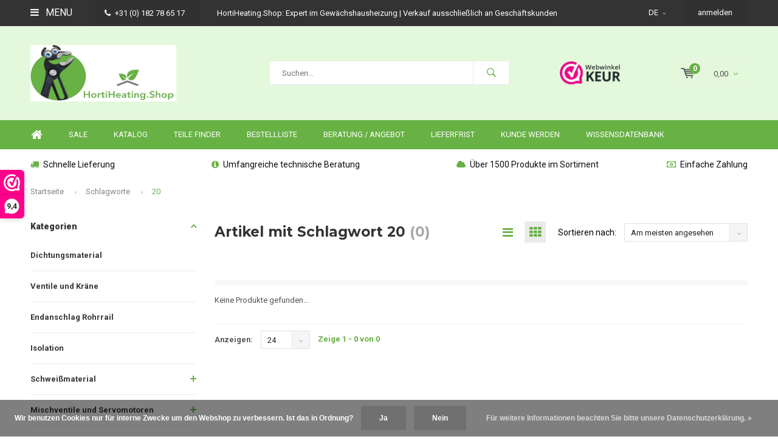

--- FILE ---
content_type: text/html;charset=utf-8
request_url: https://www.hortiheating.shop/de/tags/20/
body_size: 10808
content:
<!DOCTYPE html>
<html lang="de">
  <head>
<!-- Global site tag (gtag.js) - Google Analytics -->
<script async src="https://www.googletagmanager.com/gtag/js?id=UA-68062732-2"></script>
<script>
  window.dataLayer = window.dataLayer || [];
  function gtag(){dataLayer.push(arguments);}
  gtag('js', new Date());

  gtag('config', 'UA-68062732-2');
</script>

<script>
_webwinkelkeur_id = 1205709
</script>
<script async src="https://www.webwinkelkeur.nl/js/sidebar.js"></script>    
    
<!-- Google Tag Manager -->
<script>(function(w,d,s,l,i){w[l]=w[l]||[];w[l].push({'gtm.start':
new Date().getTime(),event:'gtm.js'});var f=d.getElementsByTagName(s)[0],
j=d.createElement(s),dl=l!='dataLayer'?'&l='+l:'';j.async=true;j.src=
'https://www.googletagmanager.com/gtm.js?id='+i+dl;f.parentNode.insertBefore(j,f);
})(window,document,'script','dataLayer','GTM-MGB5G9S');</script>
<!-- End Google Tag Manager -->
    
              
    <meta charset="utf-8"/>
<!-- [START] 'blocks/head.rain' -->
<!--

  (c) 2008-2026 Lightspeed Netherlands B.V.
  http://www.lightspeedhq.com
  Generated: 21-01-2026 @ 08:46:48

-->
<link rel="canonical" href="https://www.hortiheating.shop/de/tags/20/"/>
<link rel="alternate" href="https://www.hortiheating.shop/de/index.rss" type="application/rss+xml" title="Neue Produkte"/>
<link href="https://cdn.webshopapp.com/assets/cookielaw.css?2025-02-20" rel="stylesheet" type="text/css"/>
<meta name="robots" content="noodp,noydir"/>
<meta name="google-site-verification" content="O3kr3liGMV49J6RUeZhHNOMkEjrRXOM40EYhlqCIJ90"/>
<meta property="og:url" content="https://www.hortiheating.shop/de/tags/20/?source=facebook"/>
<meta property="og:site_name" content="HortiHeating.Shop"/>
<meta property="og:title" content="20"/>
<meta property="og:description" content="HortiHeating.Shop  - Expert im Gewächshausheizung  - Einfach Ihr Material für die Wartung und Anpassung an Ihre Gewächshausheizung kaufen, 24 Stunden am Tag,"/>
<script>
<!-- Google tag (gtag.js) -->
<script async src="https://www.googletagmanager.com/gtag/js?id=UA-68062732-2"></script>
<script>
    window.dataLayer = window.dataLayer || [];
    function gtag(){dataLayer.push(arguments);}
    gtag('js', new Date());
    gtag('config', 'UA-68062732-2');
</script>


</script>
<script src="https://www.googletagmanager.com/gtag/js?id=G-14PPR5V8WB"></script>
<script>
window.dataLayer = window.dataLayer || [];
    function gtag(){dataLayer.push(arguments);}
    gtag('js', new Date());

    gtag('config', 'G-14PPR5V8WB');
</script>
<script>
<!-- Google Tag Manager -->
<script>(function(w,d,s,l,i){w[l]=w[l]||[];w[l].push({'gtm.start':
new Date().getTime(),event:'gtm.js'});var f=d.getElementsByTagName(s)[0],
j=d.createElement(s),dl=l!='dataLayer'?'&l='+l:'';j.async=true;j.src=
'https://www.googletagmanager.com/gtm.js?id='+i+dl;f.parentNode.insertBefore(j,f);
})(window,document,'script','dataLayer','GTM-MGB5G9S');</script>
<!-- End Google Tag Manager -->
</script>
<!--[if lt IE 9]>
<script src="https://cdn.webshopapp.com/assets/html5shiv.js?2025-02-20"></script>
<![endif]-->
<!-- [END] 'blocks/head.rain' -->
    <title>20 - HortiHeating.Shop</title>
    <meta name="description" content="HortiHeating.Shop  - Expert im Gewächshausheizung  - Einfach Ihr Material für die Wartung und Anpassung an Ihre Gewächshausheizung kaufen, 24 Stunden am Tag," />
    <meta name="keywords" content="20, Gewächshaus Heizung ,Gewächshaus, Reparaturteile, Ersatzteile, Teile, Instandhaltung, Unterhaltung, Pflege, Reparatur, Wartung, Ersatz, Änderung, Teile , Wechsel" />
    <meta name="viewport" content="width=device-width, initial-scale=1.0">
    <meta name="apple-mobile-web-app-capable" content="yes">
    <meta name="apple-mobile-web-app-status-bar-style" content="black">


    <link rel="shortcut icon" href="https://cdn.webshopapp.com/shops/255272/themes/152378/v/1917604/assets/favicon.ico?20230620121156" type="image/x-icon" />
    <link href='//fonts.googleapis.com/css?family=Roboto:400,300,600,700,800,900' rel='stylesheet' type='text/css'>
    <link href='//fonts.googleapis.com/css?family=Montserrat:400,300,600,700,800,900' rel='stylesheet' type='text/css'>
    <link rel="shortcut icon" href="https://cdn.webshopapp.com/shops/255272/themes/152378/v/1917604/assets/favicon.ico?20230620121156" type="image/x-icon" /> 
    <link rel="stylesheet" href="https://cdn.webshopapp.com/shops/255272/themes/152378/assets/bootstrap.css?20260102083709" />
    <link rel="stylesheet" href="https://cdn.webshopapp.com/shops/255272/themes/152378/assets/font-awesome-min.css?20260102083709" />
    <link rel="stylesheet" href="https://cdn.webshopapp.com/shops/255272/themes/152378/assets/ionicons.css?20260102083709" />
    <link rel="stylesheet" href="https://cdn.webshopapp.com/shops/255272/themes/152378/assets/transition.css?20260102083709" />
    <link rel="stylesheet" href="https://cdn.webshopapp.com/shops/255272/themes/152378/assets/dropdown.css?20260102083709" />
    <link rel="stylesheet" href="https://cdn.webshopapp.com/shops/255272/themes/152378/assets/checkbox.css?20260102083709" />
    <link rel="stylesheet" href="https://cdn.webshopapp.com/shops/255272/themes/152378/assets/owl-carousel.css?20260102083709" />
    <link rel="stylesheet" href="https://cdn.webshopapp.com/shops/255272/themes/152378/assets/jquery-fancybox.css?20260102083709" />
    <link rel="stylesheet" href="https://cdn.webshopapp.com/shops/255272/themes/152378/assets/jquery-custom-scrollbar.css?20260102083709" />
    <link rel="stylesheet" href="https://cdn.webshopapp.com/shops/255272/themes/152378/assets/style.css?20260102083709" />    
    <link rel="stylesheet" href="https://cdn.webshopapp.com/assets/gui-2-0.css?2025-02-20" />
    <link rel="stylesheet" href="https://cdn.webshopapp.com/assets/gui-responsive-2-0.css?2025-02-20" />   
    <link rel="stylesheet" href="https://cdn.webshopapp.com/shops/255272/themes/152378/assets/custom.css?20260102083709" />
    <link rel="stylesheet" href="https://cdn.webshopapp.com/shops/255272/themes/152378/assets/settings.css?20260102083709" /> 
    <link rel="stylesheet" href="https://cdn.webshopapp.com/shops/255272/themes/152378/assets/new.css?20260102083709" />
    <link rel="stylesheet" href="https://cdn.webshopapp.com/shops/255272/themes/152378/assets/wsa-css.css?20260102083709" />
    <script src="https://cdn.webshopapp.com/assets/jquery-1-9-1.js?2025-02-20"></script>
    <script src="https://cdn.webshopapp.com/assets/jquery-ui-1-10-1.js?2025-02-20"></script>   
    
<!--     <script type='text/javascript' src='https://cdn.webshopapp.com/shops/255272/themes/152378/assets/js-cookie.js?20260102083709'></script> -->
    <script type="text/javascript" src="https://cdn.webshopapp.com/shops/255272/themes/152378/assets/transition.js?20260102083709"></script>
    <script type="text/javascript" src="https://cdn.webshopapp.com/shops/255272/themes/152378/assets/dropdown.js?20260102083709"></script>
    <script type="text/javascript" src="https://cdn.webshopapp.com/shops/255272/themes/152378/assets/checkbox.js?20260102083709"></script>
    <script type="text/javascript" src="https://cdn.webshopapp.com/shops/255272/themes/152378/assets/owl-carousel.js?20260102083709"></script>
    <script type="text/javascript" src="https://cdn.webshopapp.com/shops/255272/themes/152378/assets/jquery-fancybox.js?20260102083709"></script>
    <script type="text/javascript" src="https://cdn.webshopapp.com/shops/255272/themes/152378/assets/jquery-custom-scrollbar.js?20260102083709"></script>
    <script type="text/javascript" src="https://cdn.webshopapp.com/shops/255272/themes/152378/assets/jquery-countdown-min.js?20260102083709"></script>
    <script type="text/javascript" src="https://cdn.webshopapp.com/shops/255272/themes/152378/assets/global.js?20260102083709"></script>

    <script type="text/javascript" src="https://cdn.webshopapp.com/shops/255272/themes/152378/assets/jcarousel.js?20260102083709"></script>
    <script type="text/javascript" src="https://cdn.webshopapp.com/assets/gui.js?2025-02-20"></script>
    <script type="text/javascript" src="https://cdn.webshopapp.com/assets/gui-responsive-2-0.js?2025-02-20"></script>
        
    <!--[if lt IE 9]>
    <link rel="stylesheet" href="https://cdn.webshopapp.com/shops/255272/themes/152378/assets/style-ie.css?20260102083709" />
    <![endif]-->
  </head>
  <body id="body"> 
    
<!-- Google Tag Manager (noscript) -->
<noscript><iframe src="https://www.googletagmanager.com/ns.html?id=GTM-MGB5G9S"
height="0" width="0" style="display:none;visibility:hidden"></iframe></noscript>
<!-- End Google Tag Manager (noscript) -->
    
    

<div class="menu-wrap">
    <div class="close-menu"><i class="ion ion-ios-close-empty"></i></div>
    <div class="menu-box">
      <div class="menu-logo large"><a href="https://www.hortiheating.shop/de/"><img src="https://cdn.webshopapp.com/shops/255272/themes/152378/v/1943312/assets/logo-light.png?20230704093031" alt="HortiHeating.Shop"></a></div>      
        <ul>
          <li><a href="https://www.hortiheating.shop/de/">Home</a></li>
                      <li><a href="https://www.hortiheating.shop/de/dichtungsmaterial/">Dichtungsmaterial</a>                          </li>
                      <li><a href="https://www.hortiheating.shop/de/ventile-und-kraene/">Ventile und Kräne</a>                          </li>
                      <li><a href="https://www.hortiheating.shop/de/endanschlag-rohrrail/">Endanschlag Rohrrail</a>                          </li>
                      <li><a href="https://www.hortiheating.shop/de/isolation/">Isolation</a>                          </li>
                      <li><a href="https://www.hortiheating.shop/de/schweissmaterial/"> Schweißmaterial</a><span class="more-cats"><span class="plus-min"></span></span>                              <ul class="sub ">
                                      <li><a href="https://www.hortiheating.shop/de/schweissmaterial/schweissfittings/">Schweißfittings</a>                                          </li>
                                      <li><a href="https://www.hortiheating.shop/de/schweissmaterial/flanschen/">Flanschen</a>                                          </li>
                                      <li><a href="https://www.hortiheating.shop/de/schweissmaterial/schlauchverbinder/">Schlauchverbinder</a>                                          </li>
                                  </ul>
                          </li>
                      <li><a href="https://www.hortiheating.shop/de/mischventile-und-servomotoren/">Mischventile und Servomotoren</a><span class="more-cats"><span class="plus-min"></span></span>                              <ul class="sub ">
                                      <li><a href="https://www.hortiheating.shop/de/mischventile-und-servomotoren/mischventile/">Mischventile</a>                                          </li>
                                      <li><a href="https://www.hortiheating.shop/de/mischventile-und-servomotoren/servomotoren/">Servomotoren</a>                                          </li>
                                      <li><a href="https://www.hortiheating.shop/de/mischventile-und-servomotoren/teile/">Teile</a>                                          </li>
                                  </ul>
                          </li>
                      <li><a href="https://www.hortiheating.shop/de/messung-und-steuerung/">Messung und Steuerung</a><span class="more-cats"><span class="plus-min"></span></span>                              <ul class="sub ">
                                      <li><a href="https://www.hortiheating.shop/de/messung-und-steuerung/druck/">Druck</a>                                          </li>
                                      <li><a href="https://www.hortiheating.shop/de/messung-und-steuerung/frequenzregler/">Frequenzregler</a>                                          </li>
                                      <li><a href="https://www.hortiheating.shop/de/messung-und-steuerung/gas/">Gas</a>                                          </li>
                                      <li><a href="https://www.hortiheating.shop/de/messung-und-steuerung/temperatur/">Temperatur</a>                                          </li>
                                      <li><a href="https://www.hortiheating.shop/de/messung-und-steuerung/buffer-tank/">Buffer tank</a>                                          </li>
                                  </ul>
                          </li>
                      <li><a href="https://www.hortiheating.shop/de/entlueftung-und-wasseraufbereitung/">Entlüftung und Wasseraufbereitung</a><span class="more-cats"><span class="plus-min"></span></span>                              <ul class="sub ">
                                      <li><a href="https://www.hortiheating.shop/de/entlueftung-und-wasseraufbereitung/filter/">Filter</a>                                          </li>
                                      <li><a href="https://www.hortiheating.shop/de/entlueftung-und-wasseraufbereitung/belueftungsoeffnungen/">Belüftungsöffnungen</a>                                          </li>
                                      <li><a href="https://www.hortiheating.shop/de/entlueftung-und-wasseraufbereitung/entgaser/">Entgaser</a>                                          </li>
                                      <li><a href="https://www.hortiheating.shop/de/entlueftung-und-wasseraufbereitung/wasserergaenzungseinheiten/">Wasserergänzungseinheiten</a>                                          </li>
                                  </ul>
                          </li>
                      <li><a href="https://www.hortiheating.shop/de/aufhaengung/">Aufhängung</a><span class="more-cats"><span class="plus-min"></span></span>                              <ul class="sub ">
                                      <li><a href="https://www.hortiheating.shop/de/aufhaengung/kabel-und-zubehoer/">Kabel und Zubehör</a>                                          </li>
                                      <li><a href="https://www.hortiheating.shop/de/aufhaengung/federungssystem/">Federungssystem</a>                                          </li>
                                      <li><a href="https://www.hortiheating.shop/de/aufhaengung/rohrschienensystem/">Rohrschienensystem</a>                                          </li>
                                  </ul>
                          </li>
                      <li><a href="https://www.hortiheating.shop/de/pumpen/">Pumpen</a>                          </li>
                      <li><a href="https://www.hortiheating.shop/de/schlaeuche-und-kupplungen/">Schläuche und Kupplungen</a><span class="more-cats"><span class="plus-min"></span></span>                              <ul class="sub ">
                                      <li><a href="https://www.hortiheating.shop/de/schlaeuche-und-kupplungen/schlaeuche/">Schläuche</a>                                          </li>
                                      <li><a href="https://www.hortiheating.shop/de/schlaeuche-und-kupplungen/kupplungen/">Kupplungen</a>                                          </li>
                                      <li><a href="https://www.hortiheating.shop/de/schlaeuche-und-kupplungen/zubehoer/">Zubehör</a>                                          </li>
                                  </ul>
                          </li>
                      <li><a href="https://www.hortiheating.shop/de/eisenwaren/">Eisenwaren</a>                          </li>
                      <li><a href="https://www.hortiheating.shop/de/gewindeanschluesse/">Gewindeanschlüsse</a><span class="more-cats"><span class="plus-min"></span></span>                              <ul class="sub ">
                                      <li><a href="https://www.hortiheating.shop/de/gewindeanschluesse/galvanisierte-gewindeanschluesse/">Galvanisierte Gewindeanschlüsse</a>                                          </li>
                                      <li><a href="https://www.hortiheating.shop/de/gewindeanschluesse/schwarze-gewindeanschluesse/">Schwarze Gewindeanschlüsse</a>                                          </li>
                                      <li><a href="https://www.hortiheating.shop/de/gewindeanschluesse/belueftungsoeffnungen/">Belüftungsöffnungen</a>                                          </li>
                                  </ul>
                          </li>
                      <li><a href="https://www.hortiheating.shop/de/verkauf/">Verkauf</a>                          </li>
                      <li><a href="https://www.hortiheating.shop/de/teile-finder/">Teile-Finder</a><span class="more-cats"><span class="plus-min"></span></span>                              <ul class="sub ">
                                      <li><a href="https://www.hortiheating.shop/de/teile-finder/centra-dreiwege-mischer/">Centra Dreiwege-Mischer</a>                                          </li>
                                      <li><a href="https://www.hortiheating.shop/de/teile-finder/siemens-vbf21-dreiweghaehne/">Siemens VBF21 Dreiweghähne</a>                                          </li>
                                      <li><a href="https://www.hortiheating.shop/de/teile-finder/siemens-acvatix-dreiwegventil-vxf22/">Siemens Acvatix Dreiwegventil VXF22</a>                                          </li>
                                      <li><a href="https://www.hortiheating.shop/de/teile-finder/siemens-acvatix-vxf32/">Siemens Acvatix VXF32 </a>                                          </li>
                                      <li><a href="https://www.hortiheating.shop/de/teile-finder/honeywell-centra-dreiwege-mischventil/">Honeywell Centra Dreiwege-Mischventil</a>                                          </li>
                                      <li><a href="https://www.hortiheating.shop/de/teile-finder/centra-dreiwege-mischer-11028840/">Centra Dreiwege-Mischer</a>                                          </li>
                                  </ul>
                          </li>
                    
                    <li><a href="https://www.hortiheating.shop/de/verkauf/"  target="_blank">SALE</a></li>
                    <li><a href="https://www.hortiheating.shop/nl/catalog/" >Katalog</a></li>
                    <li><a href="https://www.hortiheating.shop/de/teile-finder/" >Teile finder</a></li>
                    <li><a href="https://www.hortiheating.shop/de/service/orderlist/" >Bestellliste</a></li>
                    <li><a href="https://www.hortiheating.shop/de/service/advice-and-project-quotation/" >Beratung / Angebot</a></li>
                    <li><a href="https://www.hortiheating.shop/de/service/shipping-returns/" >Lieferfrist</a></li>
                    <li><a href="https://www.hortiheating.shop/nl/service/klant-worden/" >Kunde werden</a></li>
                    <li><a href="https://www.hortiheating.shop/nl/blogs/knowledge-center/" >Wissensdatenbank</a></li>
                    
                                                    
                    <li><a href="javascript:;">Sprache: <strong>DE</strong></a><span class="more-cats"><span class="plus-min"></span></span>
            <ul>
                                   <li><a href="https://www.hortiheating.shop/nl/go/category/"  title="Nederlands" lang="nl">Nederlands</a></li>
                                   <li><a href="https://www.hortiheating.shop/de/go/category/"  title="Deutsch" lang="de">Deutsch</a></li>
                                   <li><a href="https://www.hortiheating.shop/en/go/category/"  title="English" lang="en">English</a></li>
                          </ul>
          </li>  
                    
                    
        </ul>
      
    </div>
  </div>
  
  <div class="body-wrap">
    <header id="header">
      
     <div class="topbar light">
       <div class="container">
         <div class="info left">
           <ul>
             <li class="tabletmenu-btn"><a href="javascript:;" class="open-menu"><i class="fa fa-bars" aria-hidden="true"></i> Menu</a></li>
             <li class="dark"><a href="tel:+31 (0) 182 78  65 17"><i class="fa fa-phone" aria-hidden="true"></i>+31 (0) 182 78  65 17</a></li>             <li class="hidden-xs hidden-sm">HortiHeating.Shop: Expert im Gewächshausheizung  |  Verkauf ausschließlich an Geschäftskunden </li>           </ul>
         </div>
         <div class="service right">
           <ul>
                                       <li class="dropdown hidden-xs hidden-sm">DE<i class="fa fa-angle-down" aria-hidden="true"></i>
               <ul>
                                      <li><a href="https://www.hortiheating.shop/nl/go/category/" title="Nederlands" lang="nl">NL</a></li>
                                   <li><a href="https://www.hortiheating.shop/de/go/category/" title="Deutsch" lang="de">DE</a></li>
                                   <li><a href="https://www.hortiheating.shop/en/go/category/" title="English" lang="en">EN</a></li>
                             </ul>
             </li>
                                       
                           <li class="dark hidden-xs hidden-md"><a href="https://www.hortiheating.shop/de/account/">anmelden</a></li>
                          <li class="hidden-lg"><a href="https://www.hortiheating.shop/de/account/"><i class="fa fa-user" aria-hidden="true"></i></a></li>
             <li class="dark  hidden-md hidden-lg"><a href="javascript:;" class="open-cart"><svg xmlns="http://www.w3.org/2000/svg" viewBox="0 0 16 12" enable-background="new 0 0 16 12"><style type="text/css">.st0{fill:#525252;}</style><title>Asset 1</title><g id="Layer_2"><g id="Capa_1"><circle cx="7" cy="11.1" r=".9" class="st0"/><path d="M4.4 1.2L4.2.4C4.1.2 3.8 0 3.5 0h-3C.2 0 0 .3 0 .6c0 0 0 .1 0 .1.1.3.3.5.6.5h2.5l2.5 7.9c.1.3.3.4.6.4h7.7c.4 0 .6-.4.6-.7 0-.3-.3-.5-.6-.6H6.6l-.5-1.5H14c.6 0 1.1-.4 1.2-1l.8-3.2c.1-.5-.2-1.1-.7-1.2-.1 0-.2 0-.3 0H4.4zM14 5.5H5.8l-.3-.9h8.8l-.3.9zm.5-2.1H5.1l-.3-.9h9.9l-.2.9z" class="st0"/><circle cx="12.6" cy="11.1" r=".9" class="st0"/></g></g></svg><span class="items hidden-md hidden-lg">0</span></a></li>
           </ul>
         </div>
         <div class="clearfix"></div>
       </div>
     </div>
      
      <div class="main-header">
        <div class="container">
          <div class="main-header-inner">
            <div class="  align">
              <div class=" mobilemenu-btn hidden-sm hidden-md hidden-lg"><a class="open-menu" href="javascript:;"><i class="fa fa-bars" aria-hidden="true"></i></a></div>
              
              <div class="search-for-cat   hide-all_screens search hidden-xs left-search" id="search">
                <form action="https://www.hortiheating.shop/de/search/" method="get" id="formSearch">
                  <input class="" type="text" name="q" autocomplete="off"  value="" placeholder="Suchen..."/>
                  <span class="search-text-remover"><i class="fa fa-close"></i></span>
                  <span onclick="$('#formSearch').submit();" title="Suchen" class="go-search"><i class="ion ion-ios-search-strong"></i></span>
                  
                  <div class="autocomplete">
                    <div class="search-products products-livesearch"></div>
                    <div class="more"><a href="#">Alle Ergebnisse anzeigen <span>(0)</span></a></div>
                    <div class="notfound">Keine Produkte gefunden...</div>
                  </div>
                  
                </form> 
              </div> 
              <div class="logo-for-cat  logo-mobile-move-center logo large"><a href="https://www.hortiheating.shop/de/"><img src="https://cdn.webshopapp.com/shops/255272/themes/152378/v/2516938/assets/logo.png?20250414140623" alt="HortiHeating.Shop"></a></div>
              <div class="grid-cell mobilesearch-btn hidden-sm hidden-md hidden-lg"><a href="javascript:;" class="open-search"><i class="ion ion-ios-search-strong"></i></a></div>
              
                              <div class="search hidden-xs right-search-tab" id="search">
                <form action="https://www.hortiheating.shop/de/search/" method="get" id="formSearch">
                  <input class="" type="text" name="q" autocomplete="off"  value="" placeholder="Suchen..."/>
                                    <span onclick="$('#formSearch').submit();" title="Suchen" class="go-search"><i class="ion ion-ios-search-strong"></i></span>
                  
                  <div class="autocomplete">
                    <div class="search-products products-livesearch"></div>
                    <div class="more"><a href="#">Alle Ergebnisse anzeigen <span>(0)</span></a></div>
                    <div class="notfound">Keine Produkte gefunden...</div>
                  </div>
                  
                </form> 
              </div>
                            
              
              
                                          <div class="trustmark-right-wrap hallmark hidden-xs"><div class="hallmark-wrap medium"><a href="https://www.webwinkelkeur.nl/leden/HortiHeatingShop_1205709.html"><img src="https://cdn.webshopapp.com/shops/255272/themes/152378/assets/webwinkel-keur.png?20260102083709" alt="HortiHeating.Shop"></a></div></div>
                                          <div class=" cart hidden-xs hidden-sm">
                <a href="javascript:;" class="open-cart cart-upd">
                  <div class="cart-left-header">
                    <span class="icon"><svg xmlns="http://www.w3.org/2000/svg" viewBox="0 0 16 12" enable-background="new 0 0 16 12"><style type="text/css">.st0{fill:#525252;}</style><title>Asset 1</title><g id="Layer_2"><g id="Capa_1"><circle cx="7" cy="11.1" r=".9" class="st0"/><path d="M4.4 1.2L4.2.4C4.1.2 3.8 0 3.5 0h-3C.2 0 0 .3 0 .6c0 0 0 .1 0 .1.1.3.3.5.6.5h2.5l2.5 7.9c.1.3.3.4.6.4h7.7c.4 0 .6-.4.6-.7 0-.3-.3-.5-.6-.6H6.6l-.5-1.5H14c.6 0 1.1-.4 1.2-1l.8-3.2c.1-.5-.2-1.1-.7-1.2-.1 0-.2 0-.3 0H4.4zM14 5.5H5.8l-.3-.9h8.8l-.3.9zm.5-2.1H5.1l-.3-.9h9.9l-.2.9z" class="st0"/><circle cx="12.6" cy="11.1" r=".9" class="st0"/></g></g></svg></span>
                    <span class="items">0</span>
                  </div>
                  <div class="cart-right-header">
                    <span class="more">
                                                                      0,00
                                                                    <i class="fa fa-angle-down" aria-hidden="true"></i></span>
                  </div>                  
                </a> 
              </div>
              
              
              <div class="cart-dropdown">
                <div class="cart-title">Ihr Warenkorb<span class="items">0 items</span></div>
                
                <div class="cart-body">
                  <table class="cart-products">
                                      </table>
                </div>
                
                                <div class="empty-cart">
                  Keine Produkte gefunden
                </div>
                              </div>
              
             
            
            </div>
          </div>
        </div>
        
        <div class="grid-cell mobile-search">
          <form action="https://www.hortiheating.shop/de/search/" method="get" id="formSearchMobile">
            <input type="text" name="q" autocomplete="off"  value="" placeholder="Suchen..."/>
                      </form> 
        </div>
        
      </div>
     
                   <div class="main-menu hidden-xs hidden-sm bottom-border-off">
        <div class="container">
          <ul class="extra-menu">
            <li><a href="https://www.hortiheating.shop/de/">Home</a></li>
                        <li><a href="https://www.hortiheating.shop/de/verkauf/">SALE</a></li>
                        <li><a href="https://www.hortiheating.shop/nl/catalog/">Katalog</a></li>
                        <li><a href="https://www.hortiheating.shop/de/teile-finder/">Teile finder</a></li>
                        <li><a href="https://www.hortiheating.shop/de/service/orderlist/">Bestellliste</a></li>
                        <li><a href="https://www.hortiheating.shop/de/service/advice-and-project-quotation/">Beratung / Angebot</a></li>
                        <li><a href="https://www.hortiheating.shop/de/service/shipping-returns/">Lieferfrist</a></li>
                        <li><a href="https://www.hortiheating.shop/nl/service/klant-worden/">Kunde werden</a></li>
                        <li><a href="https://www.hortiheating.shop/nl/blogs/knowledge-center/">Wissensdatenbank</a></li>
                      </ul>
          <ul class="payments">
                      </ul>
        </div>
      </div>
                 
            <div class="usp-block hidden-xs hidden-sm bottom-border-off">
        <div class="container">
          <ul>
            <li>
                            <i class="fa fa-truck" aria-hidden="true"></i>Schnelle Lieferung
                          </li>
            <li class="text-center hidden-xs hidden-sm">
                            <i class="fa fa-info-circle" aria-hidden="true"></i>Umfangreiche technische Beratung
                          </li>
            <li class="text-right hidden-xs hidden-sm">
                            <i class="fa fa-cloud" aria-hidden="true"></i>Über 1500 Produkte im Sortiment
                          </li>
                        <li class="text-right hidden-xs hidden-sm">
                            <i class="fa fa-money" aria-hidden="true"></i>Einfache Zahlung
                          </li>
                      </ul>
        </div>
      </div>
      <div class="usp-slider owl-carousel owl-theme visible-xs visible-sm">
        <div class="item">
                    <i class="fa fa-truck" aria-hidden="true"></i>Schnelle Lieferung
                  </div>
        <div class="item">
                    <i class="fa fa-info-circle" aria-hidden="true"></i>Umfangreiche technische Beratung
                  </div>
        <div class="item">
                    <i class="fa fa-cloud" aria-hidden="true"></i>Über 1500 Produkte im Sortiment
                  </div>
        <div class="item">
                    <i class="fa fa-money" aria-hidden="true"></i>Einfache Zahlung
                  </div>
      </div>
            
           
    </header>    
    <main>
      <div class="container main-content">
        
<div class="message-container all-products-message">
  <div class="container">
    <div class="messages">
      <div class="message success">
        <div class="icon"><i class="fa fa-check" aria-hidden="true"></i></div>
        <div class="text">
          <ul>
            <li>Alle Produkte dem Warenkorb hinzugefügt.</li>
          </ul>
        </div>
      </div>
    </div>
  </div>
</div>        
<div class="page-top hidden-xs row">
  <div class="col-sm-12 col-md-12 hidden-xs breadcrumbs">
    <a href="https://www.hortiheating.shop/de/" title="Startseite">Startseite</a>
    
        <span class="bread-divider"><i class="fa fa-angle-right" aria-hidden="true"></i></span><a href="https://www.hortiheating.shop/de/tags/">Schlagworte</a>
        <span class="bread-divider"><i class="fa fa-angle-right" aria-hidden="true"></i></span><a class="last" href="https://www.hortiheating.shop/de/tags/20/">20</a>
      </div>  
    
</div>


<div class="row">
  <div class="col-md-3 sidebar">
    <div class="sidewrap">
  
  
        
   
        <span class="side-cat_title  side-cat_title-margin_off">Kategorien<i class="fa fa-angle-up"></i></span>
  <ul class="side-cats">
    
        <li class=""><a href="https://www.hortiheating.shop/de/dichtungsmaterial/">Dichtungsmaterial</a>          </li>  
        <li class=""><a href="https://www.hortiheating.shop/de/ventile-und-kraene/">Ventile und Kräne</a>          </li>  
        <li class=""><a href="https://www.hortiheating.shop/de/endanschlag-rohrrail/">Endanschlag Rohrrail</a>          </li>  
        <li class=""><a href="https://www.hortiheating.shop/de/isolation/">Isolation</a>          </li>  
        <li class=""><a href="https://www.hortiheating.shop/de/schweissmaterial/"> Schweißmaterial</a><span class="more-cats"><span class="plus-min"></span></span>            <ul class="">
                <li class=""><a href="https://www.hortiheating.shop/de/schweissmaterial/schweissfittings/">Schweißfittings</a>                  </li>
                <li class=""><a href="https://www.hortiheating.shop/de/schweissmaterial/flanschen/">Flanschen</a>                  </li>
                <li class=""><a href="https://www.hortiheating.shop/de/schweissmaterial/schlauchverbinder/">Schlauchverbinder</a>                  </li>
              
      </ul>
          </li>  
        <li class=""><a href="https://www.hortiheating.shop/de/mischventile-und-servomotoren/">Mischventile und Servomotoren</a><span class="more-cats"><span class="plus-min"></span></span>            <ul class="">
                <li class=""><a href="https://www.hortiheating.shop/de/mischventile-und-servomotoren/mischventile/">Mischventile</a>                  </li>
                <li class=""><a href="https://www.hortiheating.shop/de/mischventile-und-servomotoren/servomotoren/">Servomotoren</a>                  </li>
                <li class=""><a href="https://www.hortiheating.shop/de/mischventile-und-servomotoren/teile/">Teile</a>                  </li>
              
      </ul>
          </li>  
        <li class=""><a href="https://www.hortiheating.shop/de/messung-und-steuerung/">Messung und Steuerung</a><span class="more-cats"><span class="plus-min"></span></span>            <ul class="">
                <li class=""><a href="https://www.hortiheating.shop/de/messung-und-steuerung/druck/">Druck</a>                  </li>
                <li class=""><a href="https://www.hortiheating.shop/de/messung-und-steuerung/frequenzregler/">Frequenzregler</a>                  </li>
                <li class=""><a href="https://www.hortiheating.shop/de/messung-und-steuerung/gas/">Gas</a>                  </li>
                <li class=""><a href="https://www.hortiheating.shop/de/messung-und-steuerung/temperatur/">Temperatur</a>                  </li>
                <li class=""><a href="https://www.hortiheating.shop/de/messung-und-steuerung/buffer-tank/">Buffer tank</a>                  </li>
              
      </ul>
          </li>  
        <li class=""><a href="https://www.hortiheating.shop/de/entlueftung-und-wasseraufbereitung/">Entlüftung und Wasseraufbereitung</a><span class="more-cats"><span class="plus-min"></span></span>            <ul class="">
                <li class=""><a href="https://www.hortiheating.shop/de/entlueftung-und-wasseraufbereitung/filter/">Filter</a>                  </li>
                <li class=""><a href="https://www.hortiheating.shop/de/entlueftung-und-wasseraufbereitung/belueftungsoeffnungen/">Belüftungsöffnungen</a>                  </li>
                <li class=""><a href="https://www.hortiheating.shop/de/entlueftung-und-wasseraufbereitung/entgaser/">Entgaser</a>                  </li>
                <li class=""><a href="https://www.hortiheating.shop/de/entlueftung-und-wasseraufbereitung/wasserergaenzungseinheiten/">Wasserergänzungseinheiten</a>                  </li>
              
      </ul>
          </li>  
        <li class=""><a href="https://www.hortiheating.shop/de/aufhaengung/">Aufhängung</a><span class="more-cats"><span class="plus-min"></span></span>            <ul class="">
                <li class=""><a href="https://www.hortiheating.shop/de/aufhaengung/kabel-und-zubehoer/">Kabel und Zubehör</a>                  </li>
                <li class=""><a href="https://www.hortiheating.shop/de/aufhaengung/federungssystem/">Federungssystem</a>                  </li>
                <li class=""><a href="https://www.hortiheating.shop/de/aufhaengung/rohrschienensystem/">Rohrschienensystem</a>                  </li>
              
      </ul>
          </li>  
        <li class=""><a href="https://www.hortiheating.shop/de/pumpen/">Pumpen</a>          </li>  
        <li class=""><a href="https://www.hortiheating.shop/de/schlaeuche-und-kupplungen/">Schläuche und Kupplungen</a><span class="more-cats"><span class="plus-min"></span></span>            <ul class="">
                <li class=""><a href="https://www.hortiheating.shop/de/schlaeuche-und-kupplungen/schlaeuche/">Schläuche</a>                  </li>
                <li class=""><a href="https://www.hortiheating.shop/de/schlaeuche-und-kupplungen/kupplungen/">Kupplungen</a>                  </li>
                <li class=""><a href="https://www.hortiheating.shop/de/schlaeuche-und-kupplungen/zubehoer/">Zubehör</a>                  </li>
              
      </ul>
          </li>  
        <li class=""><a href="https://www.hortiheating.shop/de/eisenwaren/">Eisenwaren</a>          </li>  
        <li class=""><a href="https://www.hortiheating.shop/de/gewindeanschluesse/">Gewindeanschlüsse</a><span class="more-cats"><span class="plus-min"></span></span>            <ul class="">
                <li class=""><a href="https://www.hortiheating.shop/de/gewindeanschluesse/galvanisierte-gewindeanschluesse/">Galvanisierte Gewindeanschlüsse</a>                  </li>
                <li class=""><a href="https://www.hortiheating.shop/de/gewindeanschluesse/schwarze-gewindeanschluesse/">Schwarze Gewindeanschlüsse</a>                  </li>
                <li class=""><a href="https://www.hortiheating.shop/de/gewindeanschluesse/belueftungsoeffnungen/">Belüftungsöffnungen</a>                  </li>
              
      </ul>
          </li>  
        <li class=""><a href="https://www.hortiheating.shop/de/verkauf/">Verkauf</a>          </li>  
        <li class=""><a href="https://www.hortiheating.shop/de/teile-finder/">Teile-Finder</a><span class="more-cats"><span class="plus-min"></span></span>            <ul class="">
                <li class=""><a href="https://www.hortiheating.shop/de/teile-finder/centra-dreiwege-mischer/">Centra Dreiwege-Mischer</a>                  </li>
                <li class=""><a href="https://www.hortiheating.shop/de/teile-finder/siemens-vbf21-dreiweghaehne/">Siemens VBF21 Dreiweghähne</a>                  </li>
                <li class=""><a href="https://www.hortiheating.shop/de/teile-finder/siemens-acvatix-dreiwegventil-vxf22/">Siemens Acvatix Dreiwegventil VXF22</a>                  </li>
                <li class=""><a href="https://www.hortiheating.shop/de/teile-finder/siemens-acvatix-vxf32/">Siemens Acvatix VXF32 </a>                  </li>
                <li class=""><a href="https://www.hortiheating.shop/de/teile-finder/honeywell-centra-dreiwege-mischventil/">Honeywell Centra Dreiwege-Mischventil</a>                  </li>
                <li class=""><a href="https://www.hortiheating.shop/de/teile-finder/centra-dreiwege-mischer-11028840/">Centra Dreiwege-Mischer</a>                  </li>
              
      </ul>
          </li>  
                  </ul>
      

  
  

  
  <iframe src="https://dashboard.webwinkelkeur.nl/webshops/widget_html?id=1205709&layout=new_default&theme=dark&color=%23ea0e8b&show=yes&view=slider&amount=6&width=manual&width_amount=280px&height=250px&interval=5000&language=nld" scrolling="no" class="wwk-widget-iframe wwk-widget--new_default wwk-widget--new_default--dark" style="border: 0; height: 250px!important; width: 280px!important;"></iframe>
  
                    
          

    
    <div class="side-usp hidden-sm hidden-xs">
  <h3 class="side-title">Unser Service</h3>
  <ul>
    <li>
      <div class="icon"><i class="fa fa-check" aria-hidden="true"></i></div>
      <div class="text">
                Schnelle lieferung
              </div>
    </li>
     <li>
      <div class="icon"><i class="fa fa-check" aria-hidden="true"></i></div>
      <div class="text">
                Umfangreiche technische Beratung
                </div>
    </li>
     <li>
      <div class="icon"><i class="fa fa-check" aria-hidden="true"></i></div>
      <div class="text">
                Über 1500 Produkte im Sortiment
                </div>
    </li>
     <li>
      <div class="icon"><i class="fa fa-check" aria-hidden="true"></i></div>
      <div class="text">
                Einfache Zahlung
                </div>
    </li>
  </ul>
</div>

                                        
                    
          
          
      </div>  </div>
  <div class="col-sm-12 col-md-9">
   
    <div class="collection-top">
      
      <div class="grid center justify-space" style="margin:15px 0 10px">
      	<h1 class="grid-cell noflex">Artikel mit Schlagwort 20 <span>(0)</span></h1>
        <div class="grid-cell noflex collection-top-right">
          <form action="https://www.hortiheating.shop/de/tags/20/" method="get" id="filter_form_customized">
            <input type="hidden" name="mode" value="grid" id="filter_form_mode_customized" />
            <input type="hidden" name="max" value="5" id="filter_form_max_customized" />
            <input type="hidden" name="min" value="0" id="filter_form_min_customized" />
          <div class="grid center top-filters justify-end">
                    <a class="filter-btn open-filters hidden-md hidden-lg grid-cell noflex">
            <span class="text">Filter</span>
            <span class="icon"><i class="fa fa-filter" aria-hidden="true"></i></span>
          </a>
                              <ul class="modes grid-cell noflex">
            <li><a class="" href="https://www.hortiheating.shop/de/tags/20/?mode=list"><i class="fa fa-bars" aria-hidden="true"></i></a></li>
            <li><a class="active" href="https://www.hortiheating.shop/de/tags/20/"><i class="fa fa-th" aria-hidden="true"></i></a></li>
          </ul>
                    <div class="grid-cell noflex new-sort-filters">
            <label>Sortieren nach:</label>
            <select class="" id="sortselect" name="sort" onchange="$('#filter_form_customized').submit();">
                            <option value="popular" selected="selected">Am meisten angesehen</option>
                            <option value="newest">Neueste Produkte</option>
                            <option value="lowest">Niedrigster Preis</option>
                            <option value="highest">Höchster Preis</option>
                            <option value="asc">Name aufsteigend</option>
                            <option value="desc">Name absteigend</option>
                          </select>
          </div>
          
        </div>
        </form>
      	</div>
      </div>

      <div class="mobile-filters">
      <form action="https://www.hortiheating.shop/de/tags/20/" method="get" id="filter_form_side_mob">
        <input type="hidden" name="mode" value="grid" id="filter_form_mode_mob" />
        <input type="hidden" name="limit" value="24" id="filter_form_limit_mob" />
        <input type="hidden" name="sort" value="popular" id="filter_form_sort_mob" />
        <input type="hidden" name="max" value="5" id="filter_form_max_mob" />
        <input type="hidden" name="min" value="0" id="filter_form_min_mob" />
        
        <div class="row">
                
                </div>
        
      </form>
    </div>
      
            <div class="col-description"></div>
            
            <div class="top-filters">
        <form action="https://www.hortiheating.shop/de/tags/20/" method="get" id="filter_form">
                                        <input type="hidden" name="mode" value="grid" id="filter_form_mode_top" />
          <input type="hidden" name="max" value="5" id="filter_form_max_top" />
          <input type="hidden" name="min" value="0" id="filter_form_min_top" />
          
          
          
                       
          
          
                            
              
              <div class="clearfix"></div>
         
          
                 
                 
        </form>
      </div>
            <div class="custom-top-filters hidden-sm hidden-xs">
        <form action="https://www.hortiheating.shop/de/tags/20/" method="get" id="filter_form_side" class="grid center wrap ">
          <input type="hidden" name="mode" value="grid" id="filter_form_mode_hor" />
          <input type="hidden" name="limit" value="24" id="filter_form_limit_hor" />
          <input type="hidden" name="sort" value="popular" id="filter_form_sort_hor" />
          <input type="hidden" name="max" value="5" id="filter_form_max_hor" />
          <input type="hidden" name="min" value="0" id="filter_form_min_hor" />
          
                    
                 
      
                 
          
        </form>
      </div>
                </div>

<!--     <div class="row products grid wrap collectionpage-products"> -->
    <div class="row products collectionpage-products">
         
        <div class="no-products-found col-xs-12">Keine Produkte gefunden...</div>
      
      
            
    </div>
                     
    <div class="top-filters bottom">
      <form action="https://www.hortiheating.shop/de/tags/20/" method="get" id="filter_form_bottom">
                                <input type="hidden" name="max" value="5" id="filter_form_max_bot" />
        <input type="hidden" name="min" value="0" id="filter_form_min_bot" />
        		
        		<span class="page-info">
              <label class="hidden-xs hidden-sm" for="fad">Anzeigen:</label>
              <select class=" hidden-xs hidden-sm" id="fad" name="limit" onchange="$('#filter_form').submit();">
                                <option value="4">4</option>
                                <option value="8">8</option>
                                <option value="12">12</option>
                                <option value="16">16</option>
                                <option value="20">20</option>
                                <option value="24" selected="selected">24</option>
                              </select>
              <div class="plain-text ">Zeige 1 - 0 von 0</div>
              
            </span> 
        
        
                    <div class="clearfix"></div>
      </form>
    </div>
    
                         
  </div>
</div>

<script type="text/javascript">
  $.fn.toggleHtml = function(t1, t2){
    if (this.html() == t1) this.html(t2);
    else                   this.html(t1);
    return this;
  };

  $(function(){
    
    $('a.read-more').on('click', function(){
      $('.content-wrap, .content-wrap .gradient').toggleClass('active');
      $(this).toggleHtml("<i class=\"fa fa-minus\"></i> Weniger lesen", "<i class=\"fa fa-plus\"></i> Lesen Sie mehr");
    }); 
    
    $('#filter_form input, #filter_form select, #filter_form_side input, #filter_form_side select, #filter_form_bottom input, #filter_form_bottom select, #filter_form_side_mob input').change(function(){
      $(this).closest('form').submit();
    });
    
    $("#collection-filter-price").slider({
      range: true,
      min: 0,
      max: 5,
      values: [0, 5],
      step: 1,
      slide: function( event, ui){
    $('.sidebar-filter-range .min span').html(ui.values[0]);
    $('.sidebar-filter-range .max span').html(ui.values[1]);
    
    $('#filter_form_min').val(ui.values[0]);
    $('#filter_form_max').val(ui.values[1]);
  },
    stop: function(event, ui){
    $('#filter_form_side').submit();
  }
    });
  });
</script>      </div>
      
                      </main>
      
    <footer id="footer">
        
                <div class="newsletter-bar">
          <div class="container">
            <div class="align">
              <div class="text">Melden Sie sich für unseren Newsletter und bleiben Sie informiert!  Abmeldung ist jederzeit möglich.</div>
              <div class="input">
                <form id="formNewsletter" action="https://www.hortiheating.shop/de/account/newsletter/" method="post">
                  <input type="hidden" name="key" value="bd6e308621404a236201442a5beceb08" />
                  <input class="" type="text" name="email" id="formNewsletterEmail" value="" placeholder="E-Mail-Adresse"/>
                  <a class="btn" href="#" onclick="$('#formNewsletter').submit(); return false;" title="Abonnieren"><span>Senden</span></a>
                </form>
              </div>
            </div>
          </div>
        </div>
               
       <div class="main-footer">
         <div class="container">
           <div class="row">
             
              <div class="col-lg-3 col-md-3">
                <div class="footer-title">HortiHeating.Shop</div>   
                                  <p>Einfach Ihr Material für die Wartung und Anpassung an Ihre Gewächshausheizung kaufen, 24 Stunden am Tag, 7 Tage die Woche. Wir haben einen Kundendienst , der die korrekte Auswahl und Installation unterstützt.</p><p><a href="https://cdn.webshopapp.com/shops/255272/files/470567441/metaalunievoorwaarden-2025-duits.pdf" target="_blank" rel="noopener">Download Allgemeine Geschäftsbedingungen der Metaalunie</a></p></p>
                                <div class="socials">
                  <a href="https://www.facebook.com/hortiheating.shop/" class="social-icon" target="_blank"><i class="fa fa-facebook" aria-hidden="true"></i></a>                                    <a href="https://www.instagram.com/hortiheating.shop/" class="social-icon" target="_blank" title="Instagram HortiHeating.Shop"><i class="fa fa-instagram" aria-hidden="true"></i></a>                                                      <a href="https://www.linkedin.com/company/hortiheating-shop/" class="social-icon" target="_blank"><i class="fa fa-linkedin" aria-hidden="true"></i></a>                                                                                                          </div>
                
               
                
              </div>
              
              <div class="col-lg-3 col-md-3">
                <div class="mobile-slide">
                  <div class="footer-title">Kundendienst <span class="more-cats"><span class="plus-min"></span></span></div>   
                  <ul>
                                          <li><a href="https://www.hortiheating.shop/de/service/about/">Über uns</a></li>
                                          <li><a href="https://www.hortiheating.shop/de/service/advice-and-project-quotation/">Beratung / Angebot</a></li>
                                          <li><a href="https://www.hortiheating.shop/de/service/payment-methods/">Zahlungsmethoden</a></li>
                                          <li><a href="https://www.hortiheating.shop/de/service/shipping-returns/">Lieferfrist</a></li>
                                          <li><a href="https://www.hortiheating.shop/de/service/ruilen-en-retourneren/">Rückgabe und Umtausch</a></li>
                                          <li><a href="https://www.hortiheating.shop/de/service/general-terms-conditions/">Allgemeine Geschäftsbedingungen</a></li>
                                          <li><a href="https://www.hortiheating.shop/de/service/disclaimer/">Disclaimer</a></li>
                                          <li><a href="https://www.hortiheating.shop/de/service/privacy-policy/">Datenschutzerklärung</a></li>
                                          <li><a href="https://www.hortiheating.shop/de/service/">Kontakt</a></li>
                                          <li><a href="https://www.hortiheating.shop/de/service/klant-worden/">Kunde werden</a></li>
                                      </ul>
                </div>
              </div>
              
              <div class="col-lg-3 col-md-3">
                <div class="mobile-slide">
                  <div class="footer-title">Mein Konto <span class="more-cats"><span class="plus-min"></span></span></div>   
                  <ul>
                                        <li><a href="https://www.hortiheating.shop/de/account/" title="Kundenkonto anlegen">Kundenkonto anlegen</a></li>
                                        <li><a href="https://www.hortiheating.shop/de/account/orders/" title="Meine Bestellungen">Meine Bestellungen</a></li>
                    <li><a href="https://www.hortiheating.shop/de/account/tickets/" title="Meine Nachrichten (Tickets)">Meine Nachrichten (Tickets)</a></li>
                                        <li><a href="https://www.hortiheating.shop/de/account/wishlist/" title="Meine Bestellliste">Meine Bestellliste</a></li>
                                        <li><a href="https://www.hortiheating.shop/de/compare/">Produkte vergleichen</a></li>
                  </ul>
                </div>  
              </div>
      
              <div class="col-lg-3 col-md-3">
                <div class="footer-title mobile-border-top">HortiHeating.Shop</div>                <ul>
                                    <li>
                    <span class="icon"><i class="fa fa-map-marker" aria-hidden="true"></i></span>
                    <span class="text">Nijverheidsweg 20p</span>
                  </li>
                                                      <li>
                    <span class="icon"></span>
                    <span class="text">2821 AW Stolwijk -  Die Niederlande</span>
                  </li>
                                                      <li>
                    <span class="icon"><i class="fa fa-phone" aria-hidden="true"></i></span>
                    <span class="text"><a href="tel:+31 (0) 182 78 65 17">+31 (0) 182 78 65 17</a></span>
                  </li>
                                                      <li>
                    <span class="icon"><i class="fa fa-paper-plane" aria-hidden="true"></i></span>
                    <span class="text"><a href="/cdn-cgi/l/email-protection#7106141302191e0131191e03051819141005181f165f02191e01"><span class="__cf_email__" data-cfemail="4f382a2d3c27203f0f27203d3b26272a2e3b262128613c27203f">[email&#160;protected]</span></a></span>
                  </li>
                                                        <li><br></li>
                                        <li>
                      <span class="icon"></span>
                      <span class="text"><p><img style="float: right;" src="https://cdn.webshopapp.com/shops/255272/files/432593357/hhm-2314821-banner-hortiheating-585x180px.gifalt="" height="180"" /> </span>
                    </li>
                                                                          </ul>
              </div>
             
             <div class="clearfix"></div>
             <div class="col-lg-3 col-md-3">
                           </div>
                         
             <div class="col-lg-3 col-md-3"></div>
             
                          
             
           </div>
         </div>
       </div>
       
       <div class="footer-bottom">
         <a class="back-top" data-scroll="body" href="javascript:;"><i class="fa fa-angle-up" aria-hidden="true"></i></a>
         <div class="container">
           <div class="left">
             
                        
            &nbsp &nbsp  © Copyright 2026
                                - Powered by
                                <a href="https://www.lightspeedhq.de/" title="Lightspeed" target="_blank">Lightspeed</a>
                                                 - Theme by <a href="http://www.designmijnwebshop.nl/" target="_blank">DMWS.nl</a> |                                                                                                                                                                                                                                                                                                                                        </div>
           <div class="right">
             <ul class="payments">
                              <li><img src="https://cdn.webshopapp.com/shops/255272/themes/152378/assets/ideal.png?20260102083709" alt="ideal"></li>
                              <li><img src="https://cdn.webshopapp.com/shops/255272/themes/152378/assets/mastercard.png?20260102083709" alt="mastercard"></li>
                              <li><img src="https://cdn.webshopapp.com/shops/255272/themes/152378/assets/visa.png?20260102083709" alt="visa"></li>
                              <li><img src="https://cdn.webshopapp.com/shops/255272/themes/152378/assets/banktransfer.png?20260102083709" alt="banktransfer"></li>
                              <li><img src="https://cdn.webshopapp.com/shops/255272/themes/152378/assets/mistercash.png?20260102083709" alt="mistercash"></li>
                              <li><img src="https://cdn.webshopapp.com/shops/255272/themes/152378/assets/directebanking.png?20260102083709" alt="directebanking"></li>
                              <li><img src="https://cdn.webshopapp.com/shops/255272/themes/152378/assets/americanexpress.png?20260102083709" alt="americanexpress"></li>
                                <img src="https://cdn.webshopapp.com/shops/255272/files/368362704/billink-logo.png" alt="Billink" width="auto" height="25">
             </ul>
           </div>
           
                    
       <div class="left">
       <div itemscope itemtype="http://data-vocabulary.org/Review-aggregate">
        <span itemprop="itemreviewed">HortiHeating.Shop</span>
        <span itemprop="rating" itemscope itemtype="http://data-vocabulary.org/Rating">
        <span itemprop="average"> 9,4</span> / <span itemprop="best">10</span></span> -
        <span itemprop="count"> 178 </span> beoordelingen op <a target="_blank" href="https://www.webwinkelkeur.nl/webshop/HortiHeating-Shop_1205709">WebwinkelKeur</a> 
       </div>
       </div>
                </div>
       </div>
    </footer>

<!-- einde bodywrap --> </div> <!-- einde bodywrap -->

  <script data-cfasync="false" src="/cdn-cgi/scripts/5c5dd728/cloudflare-static/email-decode.min.js"></script><script>
    /* TRANSLATIONS */
    var readmore = 'Lesen Sie mehr';
    var readless = 'Weniger lesen';
    var searchUrl = 'https://www.hortiheating.shop/de/search/';
    var reviews = 'Bewertungen';
    var incTax = 'Inkl. MwSt.';
         var shopb2b = true;
            var showFulltitle = false;
      </script>

                <!--COUNTDOWN PRODUCTPAGE-->
                      <script>
                var page = 'product';
                var showDays = [
                                                                                                                                                                                                                    ]
                 var orderBefore = '';  
               var showFrom = ''; 
              </script>
                <!--END COUNTDOWN PRODUCTPAGE-->
                <script>
                  var basicUrl = 'https://www.hortiheating.shop/de/';
                  var shopId = '255272';
                  var moreInfo = 'Mehr Info';
                  var noVariants = 'No variants available';
                  var cartSvg = '<svg xmlns="http://www.w3.org/2000/svg" viewBox="0 0 16 12" enable-background="new 0 0 16 12"><style type="text/css">.st0{fill:#525252;}</style><title>Asset 1</title><g id="Layer_2"><g id="Capa_1"><circle cx="7" cy="11.1" r=".9" class="st0"/><path d="M4.4 1.2L4.2.4C4.1.2 3.8 0 3.5 0h-3C.2 0 0 .3 0 .6c0 0 0 .1 0 .1.1.3.3.5.6.5h2.5l2.5 7.9c.1.3.3.4.6.4h7.7c.4 0 .6-.4.6-.7 0-.3-.3-.5-.6-.6H6.6l-.5-1.5H14c.6 0 1.1-.4 1.2-1l.8-3.2c.1-.5-.2-1.1-.7-1.2-.1 0-.2 0-.3 0H4.4zM14 5.5H5.8l-.3-.9h8.8l-.3.9zm.5-2.1H5.1l-.3-.9h9.9l-.2.9z" class="st0"/><circle cx="12.6" cy="11.1" r=".9" class="st0"/></g></g></svg>';
                </script>                                  
    <!-- [START] 'blocks/body.rain' -->
<script>
(function () {
  var s = document.createElement('script');
  s.type = 'text/javascript';
  s.async = true;
  s.src = 'https://www.hortiheating.shop/de/services/stats/pageview.js';
  ( document.getElementsByTagName('head')[0] || document.getElementsByTagName('body')[0] ).appendChild(s);
})();
</script>
  
<!-- Global site tag (gtag.js) - Google Analytics -->
<script async src="https://www.googletagmanager.com/gtag/js?id=G-14PPR5V8WB"></script>
<script>
    window.dataLayer = window.dataLayer || [];
    function gtag(){dataLayer.push(arguments);}

        gtag('consent', 'default', {"ad_storage":"denied","ad_user_data":"denied","ad_personalization":"denied","analytics_storage":"denied","region":["AT","BE","BG","CH","GB","HR","CY","CZ","DK","EE","FI","FR","DE","EL","HU","IE","IT","LV","LT","LU","MT","NL","PL","PT","RO","SK","SI","ES","SE","IS","LI","NO","CA-QC"]});
    
    gtag('js', new Date());
    gtag('config', 'G-14PPR5V8WB', {
        'currency': 'EUR',
                'country': 'NL'
    });

    </script>
  <!-- Google Tag Manager (noscript) -->
<noscript><iframe src="https://www.googletagmanager.com/ns.html?id=GTM-MGB5G9S"
height="0" width="0" style="display:none;visibility:hidden"></iframe></noscript>
<!-- End Google Tag Manager (noscript) -->


<!-- Hotjar Tracking Code for https://www.hortiheating.shop -->
<script>
        (function(h,o,t,j,a,r){
                h.hj=h.hj||function(){(h.hj.q=h.hj.q||[]).push(arguments)};
                h._hjSettings={hjid:1089774,hjsv:6};
                a=o.getElementsByTagName('head')[0];
                r=o.createElement('script');r.async=1;
                r.src=t+h._hjSettings.hjid+j+h._hjSettings.hjsv;
                a.appendChild(r);
        })(window,document,'https://static.hotjar.com/c/hotjar-','.js?sv=');
</script>

<script>
$( document ).ready(function() {
$("#gui-checkout-shipment-methods .gui-radio .gui-left").click();
});
</script>
<script>
(function () {
  var s = document.createElement('script');
  s.type = 'text/javascript';
  s.async = true;
  s.src = 'https://dashboard.webwinkelkeur.nl/webshops/sidebar.js?id=1205709';
  ( document.getElementsByTagName('head')[0] || document.getElementsByTagName('body')[0] ).appendChild(s);
})();
</script>
  <div class="wsa-cookielaw">
            Wir benutzen Cookies nur für interne Zwecke um den Webshop zu verbessern. Ist das in Ordnung?
      <a href="https://www.hortiheating.shop/de/cookielaw/optIn/" class="wsa-cookielaw-button wsa-cookielaw-button-green" rel="nofollow" title="Ja">Ja</a>
      <a href="https://www.hortiheating.shop/de/cookielaw/optOut/" class="wsa-cookielaw-button wsa-cookielaw-button-red" rel="nofollow" title="Nein">Nein</a>
      <a href="https://www.hortiheating.shop/de/service/privacy-policy/" class="wsa-cookielaw-link" rel="nofollow" title="Für weitere Informationen beachten Sie bitte unsere Datenschutzerklärung.">Für weitere Informationen beachten Sie bitte unsere Datenschutzerklärung. &raquo;</a>
      </div>
<!-- [END] 'blocks/body.rain' -->
    <input type="hidden" id="shopb2b" value="1" />
    
                </body>

</html>

--- FILE ---
content_type: text/css; charset=UTF-8
request_url: https://cdn.webshopapp.com/shops/255272/themes/152378/assets/custom.css?20260102083709
body_size: 837
content:
/* 20250703110057 - v2 */
.gui,
.gui-block-linklist li a {
  color: #333333;
}

.gui-page-title,
.gui a.gui-bold,
.gui-block-subtitle,
.gui-table thead tr th,
.gui ul.gui-products li .gui-products-title a,
.gui-form label,
.gui-block-title.gui-dark strong,
.gui-block-title.gui-dark strong a,
.gui-content-subtitle {
  color: #333333;
}

.gui-block-inner strong {
  color: #848484;
}

.gui a {
  color: #68b145;
}

.gui-input.gui-focus,
.gui-text.gui-focus,
.gui-select.gui-focus {
  border-color: #68b145;
  box-shadow: 0 0 2px #68b145;
}

.gui-select.gui-focus .gui-handle {
  border-color: #68b145;
}

.gui-block,
.gui-block-title,
.gui-buttons.gui-border,
.gui-block-inner,
.gui-image {
  border-color: #545454;
}

.gui-block-title {
  color: #333333;
  background-color: #ffffff;
}

.gui-content-title {
  color: #333333;
}

.gui-form .gui-field .gui-description span {
  color: #333333;
}

.gui-block-inner {
  background-color: #f4f4f4;
}

.gui-block-option {
  border-color: #e5e5e5;
  background-color: #f6f6f6;
}

.gui-block-option-block {
  border-color: #e5e5e5;
}

.gui-block-title strong {
  color: #333333;
}

.gui-line,
.gui-cart-sum .gui-line {
  background-color: #b2b2b2;
}

.gui ul.gui-products li {
  border-color: #cbcbcb;
}

.gui-block-subcontent,
.gui-content-subtitle {
  border-color: #cbcbcb;
}

.gui-faq,
.gui-login,
.gui-password,
.gui-register,
.gui-review,
.gui-sitemap,
.gui-block-linklist li,
.gui-table {
  border-color: #cbcbcb;
}

.gui-block-content .gui-table {
  border-color: #e5e5e5;
}

.gui-table thead tr th {
  border-color: #b2b2b2;
  background-color: #f6f6f6;
}

.gui-table tbody tr td {
  border-color: #e5e5e5;
}

.gui a.gui-button-large,
.gui a.gui-button-small {
  border-color: #545454;
  color: #333333;
  background-color: #ffffff;
}

.gui a.gui-button-large.gui-button-action,
.gui a.gui-button-small.gui-button-action {
  border-color: #68b145;
  color: #ffffff;
  background-color: #68b145;
}

.gui a.gui-button-large:active,
.gui a.gui-button-small:active {
  background-color: #cccccc;
  border-color: #434343;
}

.gui a.gui-button-large.gui-button-action:active,
.gui a.gui-button-small.gui-button-action:active {
  background-color: #538d37;
  border-color: #538d37;
}

.gui-input,
.gui-text,
.gui-select,
.gui-number {
  border-color: #545454;
  background-color: #ffffff;
}

.gui-select .gui-handle,
.gui-number .gui-handle {
  border-color: #545454;
}

.gui-number .gui-handle a {
  background-color: #ffffff;
}

.gui-input input,
.gui-number input,
.gui-text textarea,
.gui-select .gui-value {
  color: #333333;
}

.gui-progressbar {
  background-color: #68b145;
}

/* custom */


<script>
_webwinkelkeur_id = 1205709
</script>
<script async src="https://www.webwinkelkeur.nl/js/sidebar.js"></script>/* Jaivy Daam Lightspeed 09 November 2018 10:13:14 */
.gui-compare-row.gui-compare-row-article-number{display:none;}
#gui-block-review > div.gui-block-subcontent > div.order-summary > div.gui-table > table > tbody > tr > td > small {display:none;}
.home-tags { display:none; }
#gui-form > div > div > div.gui-block-content > div.gui-form > div.gui-table > table > tbody > tr > td > p:nth-child(2){display:none;}
body > div.body-wrap > main > div > div > div > div.gui-col2-left-col2 > div.gui-block.gui-margin > div.gui-block-content > div > table > tbody > tr > td > p{display:none;}
/* /Jaivy Daam Lightspeed 09 November 2018 10:13:14 */

.categories .category .cat-title{
white-space: nowrap;
overflow: hidden;
text-overflow: ellipsis;
}




--- FILE ---
content_type: text/javascript;charset=utf-8
request_url: https://www.hortiheating.shop/de/services/stats/pageview.js
body_size: -412
content:
// SEOshop 21-01-2026 08:46:51